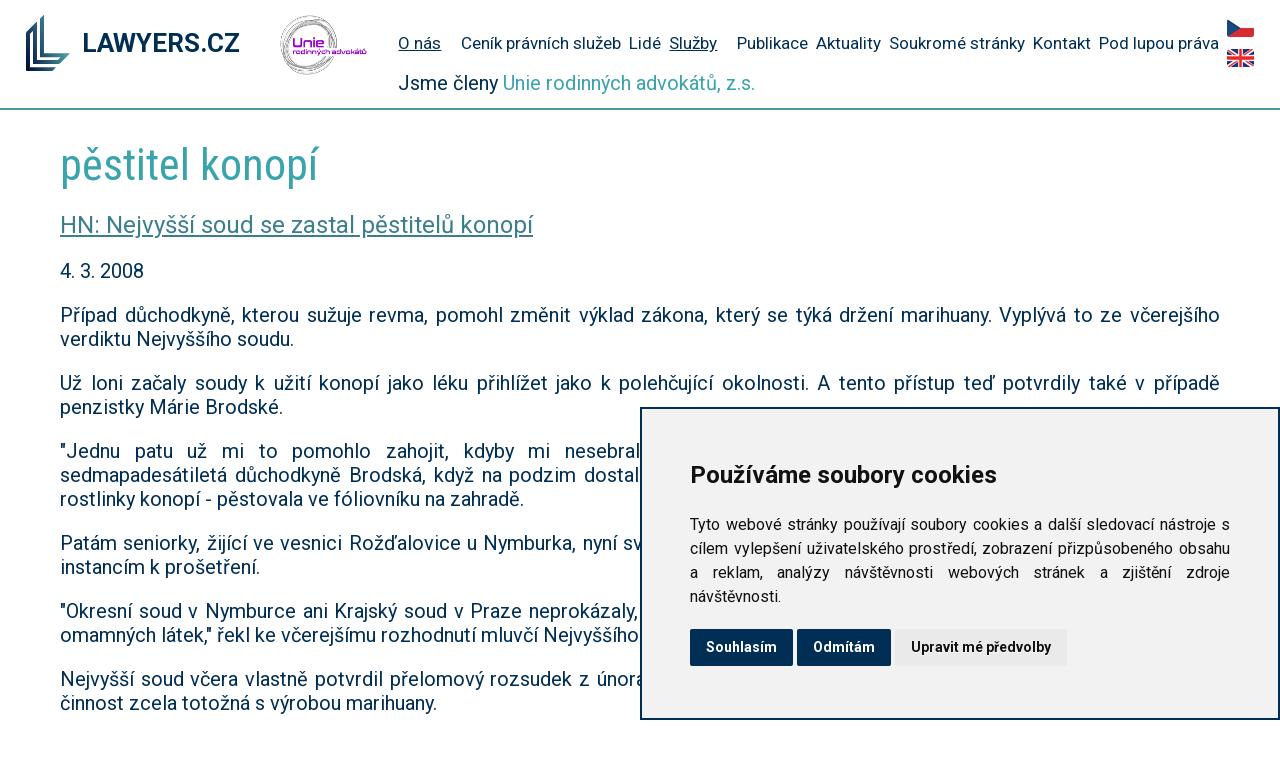

--- FILE ---
content_type: text/html; charset=utf-8
request_url: https://www.lawyers.cz/czech/taxonomy/term/1243
body_size: 7526
content:
<!DOCTYPE html PUBLIC "-//W3C//DTD XHTML+RDFa 1.0//EN"
  "http://www.w3.org/MarkUp/DTD/xhtml-rdfa-1.dtd">
<html xmlns="http://www.w3.org/1999/xhtml" xml:lang="cs" version="XHTML+RDFa 1.0" dir="ltr"
  xmlns:content="http://purl.org/rss/1.0/modules/content/"
  xmlns:dc="http://purl.org/dc/terms/"
  xmlns:foaf="http://xmlns.com/foaf/0.1/"
  xmlns:rdfs="http://www.w3.org/2000/01/rdf-schema#"
  xmlns:sioc="http://rdfs.org/sioc/ns#"
  xmlns:sioct="http://rdfs.org/sioc/types#"
  xmlns:skos="http://www.w3.org/2004/02/skos/core#"
  xmlns:xsd="http://www.w3.org/2001/XMLSchema#">

<head profile="http://www.w3.org/1999/xhtml/vocab">
  <meta http-equiv="Content-Type" content="text/html; charset=utf-8" />
<link rel="alternate" type="application/rss+xml" title="RSS - pěstitel konopí" href="https://www.lawyers.cz/czech/taxonomy/term/1243/feed" />
<meta about="/czech/taxonomy/term/1243" typeof="skos:Concept" property="rdfs:label skos:prefLabel" content="pěstitel konopí" />
<link rel="shortcut icon" href="https://www.lawyers.cz/sites/lawyers.cz/themes/lawyers/favicon.ico" type="image/vnd.microsoft.icon" />
<meta name="generator" content="Drupal 7 (https://www.drupal.org)" />
<link rel="canonical" href="https://www.lawyers.cz/czech/taxonomy/term/1243" />
<link rel="shortlink" href="https://www.lawyers.cz/czech/taxonomy/term/1243" />
<meta property="og:site_name" content="Lawyers.cz" />
<meta property="og:type" content="article" />
<meta property="og:url" content="https://www.lawyers.cz/czech/taxonomy/term/1243" />
<meta property="og:title" content="pěstitel konopí" />
<meta itemprop="name" content="pěstitel konopí" />
  <title>pěstitel konopí | Lawyers.cz</title>
  <style type="text/css" media="all">
@import url("https://www.lawyers.cz/modules/system/system.base.css?s2z6vg");
@import url("https://www.lawyers.cz/modules/system/system.menus.css?s2z6vg");
@import url("https://www.lawyers.cz/modules/system/system.messages.css?s2z6vg");
@import url("https://www.lawyers.cz/modules/system/system.theme.css?s2z6vg");
</style>
<style type="text/css" media="all">
@import url("https://www.lawyers.cz/modules/field/theme/field.css?s2z6vg");
@import url("https://www.lawyers.cz/modules/node/node.css?s2z6vg");
@import url("https://www.lawyers.cz/modules/search/search.css?s2z6vg");
@import url("https://www.lawyers.cz/modules/user/user.css?s2z6vg");
@import url("https://www.lawyers.cz/sites/lawyers.cz/modules/views/css/views.css?s2z6vg");
@import url("https://www.lawyers.cz/sites/lawyers.cz/modules/ckeditor/css/ckeditor.css?s2z6vg");
</style>
<style type="text/css" media="all">
@import url("https://www.lawyers.cz/sites/lawyers.cz/modules/ctools/css/ctools.css?s2z6vg");
@import url("https://www.lawyers.cz/sites/lawyers.cz/modules/nice_menus/css/nice_menus.css?s2z6vg");
@import url("https://www.lawyers.cz/sites/lawyers.cz/modules/nice_menus/css/nice_menus_default.css?s2z6vg");
@import url("https://www.lawyers.cz/modules/locale/locale.css?s2z6vg");
@import url("https://www.lawyers.cz/sites/lawyers.cz/modules/responsive_menus/styles/responsive_menus_simple/css/responsive_menus_simple.css?s2z6vg");
@import url("https://www.lawyers.cz/modules/taxonomy/taxonomy.css?s2z6vg");
</style>
<style type="text/css" media="all">
@import url("https://www.lawyers.cz/sites/lawyers.cz/themes/polzer_base/normalize.css?s2z6vg");
@import url("https://www.lawyers.cz/sites/lawyers.cz/themes/polzer_base/formalize.css?s2z6vg");
@import url("https://www.lawyers.cz/sites/lawyers.cz/themes/lawyers/styles.css?s2z6vg");
</style>
  <script type="text/javascript" src="https://www.lawyers.cz/sites/lawyers.cz/modules/jquery_update/replace/jquery/1.12/jquery.min.js?v=1.12.4"></script>
<script type="text/javascript" src="https://www.lawyers.cz/misc/jquery-extend-3.4.0.js?v=1.12.4"></script>
<script type="text/javascript" src="https://www.lawyers.cz/misc/jquery-html-prefilter-3.5.0-backport.js?v=1.12.4"></script>
<script type="text/javascript" src="https://www.lawyers.cz/misc/jquery.once.js?v=1.2"></script>
<script type="text/javascript" src="https://www.lawyers.cz/misc/drupal.js?s2z6vg"></script>
<script type="text/javascript" src="https://www.lawyers.cz/sites/lawyers.cz/modules/jquery_update/js/jquery_browser.js?v=0.0.1"></script>
<script type="text/javascript" src="https://www.lawyers.cz/sites/lawyers.cz/modules/nice_menus/js/jquery.bgiframe.js?v=2.1"></script>
<script type="text/javascript" src="https://www.lawyers.cz/sites/lawyers.cz/modules/nice_menus/js/jquery.hoverIntent.js?v=0.5"></script>
<script type="text/javascript" src="https://www.lawyers.cz/sites/lawyers.cz/modules/nice_menus/js/superfish.js?v=1.4.8"></script>
<script type="text/javascript" src="https://www.lawyers.cz/sites/lawyers.cz/modules/nice_menus/js/nice_menus.js?v=1.0"></script>
<script type="text/javascript" src="https://www.lawyers.cz/sites/lawyers.cz/files/languages/cs_S6gf-1xeHFNLqRkIFAsT8C1EEGhWoFbMcupZ3S77wAg.js?s2z6vg"></script>
<script type="text/javascript" src="https://www.lawyers.cz/sites/lawyers.cz/modules/responsive_menus/styles/responsive_menus_simple/js/responsive_menus_simple.js?s2z6vg"></script>
<script type="text/javascript" src="https://www.lawyers.cz/sites/lawyers.cz/themes/lawyers/scripts.js?s2z6vg"></script>
<script type="text/javascript" src="https://www.lawyers.cz/sites/lawyers.cz/themes/polzer_base/jquery.formalize.min.js?s2z6vg"></script>
<script type="text/javascript" src="https://www.lawyers.cz/sites/lawyers.cz/themes/lawyers/2ClickIframePrivacy.js?s2z6vg"></script>
<script type="text/javascript">
<!--//--><![CDATA[//><!--
jQuery.extend(Drupal.settings, {"basePath":"\/","pathPrefix":"czech\/","setHasJsCookie":0,"ajaxPageState":{"theme":"lawyers","theme_token":"gCH5nERf5tE3sATnwouaf83EniZ_oLEbXR_4AvS36Do","js":{"sites\/lawyers.cz\/modules\/jquery_update\/replace\/jquery\/1.12\/jquery.min.js":1,"misc\/jquery-extend-3.4.0.js":1,"misc\/jquery-html-prefilter-3.5.0-backport.js":1,"misc\/jquery.once.js":1,"misc\/drupal.js":1,"sites\/lawyers.cz\/modules\/jquery_update\/js\/jquery_browser.js":1,"sites\/lawyers.cz\/modules\/nice_menus\/js\/jquery.bgiframe.js":1,"sites\/lawyers.cz\/modules\/nice_menus\/js\/jquery.hoverIntent.js":1,"sites\/lawyers.cz\/modules\/nice_menus\/js\/superfish.js":1,"sites\/lawyers.cz\/modules\/nice_menus\/js\/nice_menus.js":1,"public:\/\/languages\/cs_S6gf-1xeHFNLqRkIFAsT8C1EEGhWoFbMcupZ3S77wAg.js":1,"sites\/lawyers.cz\/modules\/responsive_menus\/styles\/responsive_menus_simple\/js\/responsive_menus_simple.js":1,"sites\/lawyers.cz\/themes\/lawyers\/scripts.js":1,"sites\/lawyers.cz\/themes\/polzer_base\/jquery.formalize.min.js":1,"sites\/lawyers.cz\/themes\/lawyers\/2ClickIframePrivacy.js":1},"css":{"modules\/system\/system.base.css":1,"modules\/system\/system.menus.css":1,"modules\/system\/system.messages.css":1,"modules\/system\/system.theme.css":1,"modules\/field\/theme\/field.css":1,"modules\/node\/node.css":1,"modules\/search\/search.css":1,"modules\/user\/user.css":1,"sites\/lawyers.cz\/modules\/views\/css\/views.css":1,"sites\/lawyers.cz\/modules\/ckeditor\/css\/ckeditor.css":1,"sites\/lawyers.cz\/modules\/ctools\/css\/ctools.css":1,"sites\/lawyers.cz\/modules\/nice_menus\/css\/nice_menus.css":1,"sites\/lawyers.cz\/modules\/nice_menus\/css\/nice_menus_default.css":1,"modules\/locale\/locale.css":1,"sites\/lawyers.cz\/modules\/responsive_menus\/styles\/responsive_menus_simple\/css\/responsive_menus_simple.css":1,"modules\/taxonomy\/taxonomy.css":1,"sites\/lawyers.cz\/themes\/polzer_base\/normalize.css":1,"sites\/lawyers.cz\/themes\/polzer_base\/formalize.css":1,"sites\/lawyers.cz\/themes\/lawyers\/styles.css":1}},"nice_menus_options":{"delay":"800","speed":"fast"},"responsive_menus":[{"toggler_text":"Menu","selectors":["#block-nice-menus-1"],"media_size":"980","media_unit":"px","absolute":"1","remove_attributes":"1","responsive_menus_style":"responsive_menus_simple"}]});
//--><!]]>
</script>
  <meta name="viewport" content="width=device-width, initial-scale=1">
  <!-- Global site tag (gtag.js) - Google Analytics -->
  <script async src="https://www.googletagmanager.com/gtag/js?id=UA-72920309-1" type="text/plain" cookie-consent="tracking"></script>
  <script type="text/plain" cookie-consent="tracking">
    window.dataLayer = window.dataLayer || [];
    function gtag(){dataLayer.push(arguments);}
    gtag('js', new Date());

    gtag('config', 'UA-72920309-1');
  </script>
  
</head>
<body class="html not-front not-logged-in no-sidebars page-taxonomy page-taxonomy-term page-taxonomy-term- page-taxonomy-term-1243 i18n-cs" >
  <div id="skip-link">
    <a href="#main-content" class="element-invisible element-focusable">Přejít k hlavnímu obsahu</a>
  </div>
    
  <div id="page-wrapper"><div id="page">

    <div id="header"><div class="section clearfix">

              <a href="/czech" title="Domů" rel="home" id="logo">
          <img src="https://www.lawyers.cz/sites/lawyers.cz/themes/lawyers/logo.png" alt="Domů" />
        </a>
      
              <div id="name-and-slogan">
                                    <div id="site-name"><strong>
                <a href="/czech" title="Domů" rel="home"><span>Lawyers.cz</span></a>
              </strong></div>
                      
                  </div> <!-- /#name-and-slogan -->
      
        <div class="region region-header">
    <div id="block-block-11" class="block block-block">

    
  <div class="content">
    <p><a href="http://www.uracr.cz/" target="_blank"><img alt="Unie rodinných advokátů" src="/sites/lawyers.cz/files/ura_logo_alfa.png" style="height:60px; width:88px" /></a></p>
  </div>
</div>
<div id="block-nice-menus-1" class="block block-nice-menus">

    
  <div class="content">
    <ul class="nice-menu nice-menu-down nice-menu-main-menu" id="nice-menu-1"><li class="menu-531 menuparent  menu-path-front first odd "><a href="/czech" title="O nás">O nás</a><ul><li class="menu-922 menu-path-node-568 first odd "><a href="/czech/media" title="Média">Média</a></li>
<li class="menu-924 menu-path-node-572  even "><a href="/czech/reseni-sporu-pochvaly" title="Řešení sporů a pochvaly">Řešení sporů a pochvaly</a></li>
<li class="menu-925 menu-path-node-583  odd "><a href="/czech/pratele">Přátelé</a></li>
<li class="menu-929 menu-path-node-631  even "><a href="/czech/chcete-byt-nasim-klientem" title="Jak se stát klientem naší kanceláře">Chcete být naším klientem?</a></li>
<li class="menu-938 menu-path-node-659  odd "><a href="/czech/informace-pro-advokaty-k-plneni-povinnosti-podle-aml-zakona">Informace pro advokáty k plnění povinností podle AML zákona</a></li>
<li class="menu-928 menu-path-taxonomy-term-350  even "><a href="/czech/video" title="Video">Video</a></li>
<li class="menu-1289 menu-path-node-680  odd "><a href="/czech/ohodnotte-nas" title="Ohodnoťte naše služby na Google!">Ohodnoťte nás</a></li>
<li class="menu-1083 menu-path-node-672  even "><a href="/czech/cookies">Cookies</a></li>
<li class="menu-1084 menu-path-node-673  odd last"><a href="/czech/ochrana-osobnich-udaju">Ochrana osobních údajů</a></li>
</ul></li>
<li class="menu-321 menu-path-node-8  even "><a href="/czech/kolik-u-nas-zaplatite-kdy-a-jak.html" title="Ceník právních služeb poskytovaných v advokátní kanceláři Klára Samková, s.r.o.">Ceník právních služeb</a></li>
<li class="menu-435 menu-path-node-17  odd "><a href="/czech/nasi-lide.html" title="Právníci a další zaměstnanci naší advokátní kanceláře">Lidé</a></li>
<li class="menu-642 menuparent  menu-path-pravni-sluzby  even "><a href="/czech/oblasti-pravnich-sluzeb" title="">Služby</a><ul><li class="menu-657 menu-path-node-6 first odd "><a href="/czech/rodinne_pravo.html">Rodinné právo</a></li>
<li class="menu-644 menu-path-node-37  even "><a href="/czech/bytova-druzstva/bytova-druzstva.html">Bytová družstva a SVJ</a></li>
<li class="menu-645 menu-path-node-36  odd "><a href="/czech/bytove-pravo/bytove-pravo.html">Bytové právo</a></li>
<li class="menu-646 menu-path-node-38  even "><a href="/czech/dedicke-rizeni/dedicke-rizeni.html">Dědické řízení</a></li>
<li class="menu-648 menu-path-node-35  odd "><a href="/czech/koupe-a-prodej-nemovitosti/koupe-a-prodej-nemovitosti.html">Koupě a prodej nemovitostí</a></li>
<li class="menu-936 menu-path-node-641  even "><a href="/czech/mediace/mediace.html" title="Nabídka mediace sporů v AK Klára Samková, s.r.o.">Mediace</a></li>
<li class="menu-651 menu-path-node-7  odd "><a href="/czech/obchodni-pravo/obchodni-pravo.html">Obchodní právo</a></li>
<li class="menu-650 menu-path-node-34  even "><a href="/czech/obcanskopravni-vztahy/obcanskopravni-vztahy.html">Občanskoprávní vztahy</a></li>
<li class="menu-652 menu-path-node-3  odd "><a href="/czech/ochrana-lidskych-prav/strasbursky-soud-pro-lidska-prava-a-dalsi-ochrana-lidskych-prav.html">Ochrana lidských práv</a></li>
<li class="menu-653 menu-path-node-12  even "><a href="/czech/ochrana-osobnosti/ochrana-osobnosti-a-dobreho-jmena-obchodni-spolecnosti.html">Ochrana osobnosti</a></li>
<li class="menu-655 menu-path-node-5  odd "><a href="/czech/pracovni-pravo/pracovni-pravo.html">Pracovní právo</a></li>
<li class="menu-658 menu-path-node-33  even "><a href="/czech/spravni-rizeni/spravni-rizeni.html">Správní řízení</a></li>
<li class="menu-659 menu-path-node-28  odd "><a href="/czech/zakladani-a-premeny-spolecnosti/zakladani-a-premeny-spolecnosti.html" title="">Zakládání společností</a></li>
<li class="menu-660 menu-path-node-27  even "><a href="/czech/zastupovani-u-soudu/zastupovani-u-soudu.html">Zastupování u soudů</a></li>
<li class="menu-661 menu-path-node-31  odd last"><a href="/czech/zastupovani-v-trestnim-rizeni/zastupovani-v-trestnim-rizeni.html">Zastupování v trestním řízení</a></li>
</ul></li>
<li class="menu-900 menu-path-node-498  odd "><a href="/czech/publikace" title="Publikace Kláry Samkové">Publikace</a></li>
<li class="menu-899 menu-path-aktuality  even "><a href="/czech/aktuality" title="">Aktuality</a></li>
<li class="menu-320 menu-path-sklara-samkovacz-  odd "><a href="https://www.klara-samkova.cz/" title="">Soukromé stránky</a></li>
<li class="menu-927 menu-path-node-588  even "><a href="/czech/kontakty" title="Jak nás kontaktovat a kde nás najít">Kontakt</a></li>
<li class="menu-1569 menu-path-node-734  odd last"><a href="/czech/vsechny-dily-pod-lupou-prava" title="Díly Pod Lupou Práva">Pod lupou práva</a></li>
</ul>
  </div>
</div>
<div id="block-nice-menus-2" class="block block-nice-menus">

    
  <div class="content">
    <ul class="nice-menu nice-menu-down nice-menu-main-menu" id="nice-menu-2"><li class="menu-531 menuparent  menu-path-front first odd "><a href="/czech" title="O nás">O nás</a><ul><li class="menu-922 menu-path-node-568 first odd "><a href="/czech/media" title="Média">Média</a></li>
<li class="menu-924 menu-path-node-572  even "><a href="/czech/reseni-sporu-pochvaly" title="Řešení sporů a pochvaly">Řešení sporů a pochvaly</a></li>
<li class="menu-925 menu-path-node-583  odd "><a href="/czech/pratele">Přátelé</a></li>
<li class="menu-929 menu-path-node-631  even "><a href="/czech/chcete-byt-nasim-klientem" title="Jak se stát klientem naší kanceláře">Chcete být naším klientem?</a></li>
<li class="menu-938 menu-path-node-659  odd "><a href="/czech/informace-pro-advokaty-k-plneni-povinnosti-podle-aml-zakona">Informace pro advokáty k plnění povinností podle AML zákona</a></li>
<li class="menu-928 menu-path-taxonomy-term-350  even "><a href="/czech/video" title="Video">Video</a></li>
<li class="menu-1289 menu-path-node-680  odd "><a href="/czech/ohodnotte-nas" title="Ohodnoťte naše služby na Google!">Ohodnoťte nás</a></li>
<li class="menu-1083 menu-path-node-672  even "><a href="/czech/cookies">Cookies</a></li>
<li class="menu-1084 menu-path-node-673  odd last"><a href="/czech/ochrana-osobnich-udaju">Ochrana osobních údajů</a></li>
</ul></li>
<li class="menu-321 menu-path-node-8  even "><a href="/czech/kolik-u-nas-zaplatite-kdy-a-jak.html" title="Ceník právních služeb poskytovaných v advokátní kanceláři Klára Samková, s.r.o.">Ceník právních služeb</a></li>
<li class="menu-435 menu-path-node-17  odd "><a href="/czech/nasi-lide.html" title="Právníci a další zaměstnanci naší advokátní kanceláře">Lidé</a></li>
<li class="menu-642 menuparent  menu-path-pravni-sluzby  even "><a href="/czech/oblasti-pravnich-sluzeb" title="">Služby</a><ul><li class="menu-657 menu-path-node-6 first odd "><a href="/czech/rodinne_pravo.html">Rodinné právo</a></li>
<li class="menu-644 menu-path-node-37  even "><a href="/czech/bytova-druzstva/bytova-druzstva.html">Bytová družstva a SVJ</a></li>
<li class="menu-645 menu-path-node-36  odd "><a href="/czech/bytove-pravo/bytove-pravo.html">Bytové právo</a></li>
<li class="menu-646 menu-path-node-38  even "><a href="/czech/dedicke-rizeni/dedicke-rizeni.html">Dědické řízení</a></li>
<li class="menu-648 menu-path-node-35  odd "><a href="/czech/koupe-a-prodej-nemovitosti/koupe-a-prodej-nemovitosti.html">Koupě a prodej nemovitostí</a></li>
<li class="menu-936 menu-path-node-641  even "><a href="/czech/mediace/mediace.html" title="Nabídka mediace sporů v AK Klára Samková, s.r.o.">Mediace</a></li>
<li class="menu-651 menu-path-node-7  odd "><a href="/czech/obchodni-pravo/obchodni-pravo.html">Obchodní právo</a></li>
<li class="menu-650 menu-path-node-34  even "><a href="/czech/obcanskopravni-vztahy/obcanskopravni-vztahy.html">Občanskoprávní vztahy</a></li>
<li class="menu-652 menu-path-node-3  odd "><a href="/czech/ochrana-lidskych-prav/strasbursky-soud-pro-lidska-prava-a-dalsi-ochrana-lidskych-prav.html">Ochrana lidských práv</a></li>
<li class="menu-653 menu-path-node-12  even "><a href="/czech/ochrana-osobnosti/ochrana-osobnosti-a-dobreho-jmena-obchodni-spolecnosti.html">Ochrana osobnosti</a></li>
<li class="menu-655 menu-path-node-5  odd "><a href="/czech/pracovni-pravo/pracovni-pravo.html">Pracovní právo</a></li>
<li class="menu-658 menu-path-node-33  even "><a href="/czech/spravni-rizeni/spravni-rizeni.html">Správní řízení</a></li>
<li class="menu-659 menu-path-node-28  odd "><a href="/czech/zakladani-a-premeny-spolecnosti/zakladani-a-premeny-spolecnosti.html" title="">Zakládání společností</a></li>
<li class="menu-660 menu-path-node-27  even "><a href="/czech/zastupovani-u-soudu/zastupovani-u-soudu.html">Zastupování u soudů</a></li>
<li class="menu-661 menu-path-node-31  odd last"><a href="/czech/zastupovani-v-trestnim-rizeni/zastupovani-v-trestnim-rizeni.html">Zastupování v trestním řízení</a></li>
</ul></li>
<li class="menu-900 menu-path-node-498  odd "><a href="/czech/publikace" title="Publikace Kláry Samkové">Publikace</a></li>
<li class="menu-899 menu-path-aktuality  even "><a href="/czech/aktuality" title="">Aktuality</a></li>
<li class="menu-320 menu-path-sklara-samkovacz-  odd "><a href="https://www.klara-samkova.cz/" title="">Soukromé stránky</a></li>
<li class="menu-927 menu-path-node-588  even "><a href="/czech/kontakty" title="Jak nás kontaktovat a kde nás najít">Kontakt</a></li>
<li class="menu-1569 menu-path-node-734  odd last"><a href="/czech/vsechny-dily-pod-lupou-prava" title="Díly Pod Lupou Práva">Pod lupou práva</a></li>
</ul>
  </div>
</div>
<div id="block-locale-language" class="block block-locale">

    
  <div class="content">
    <ul class="language-switcher-locale-url"><li class="cs first active"><a href="/czech/taxonomy/term/1243" class="language-link active" xml:lang="cs"><img class="language-icon" typeof="foaf:Image" src="https://www.lawyers.cz/sites/lawyers.cz/modules/languageicons/flags/cs.png" width="16" height="12" alt="Čeština" title="Čeština" /> Čeština</a></li>
<li class="en last"><a href="/english/taxonomy/term/1243" class="language-link" xml:lang="en"><img class="language-icon" typeof="foaf:Image" src="https://www.lawyers.cz/sites/lawyers.cz/modules/languageicons/flags/en.png" width="16" height="12" alt="English" title="English" /> English</a></li>
</ul>  </div>
</div>
<div id="block-block-12" class="block block-block">

    
  <div class="content">
    <p>Jsme členy <a href="http://www.uracr.cz/">Unie rodinných advokátů, z.s.</a></p>
  </div>
</div>
  </div>

    </div></div> <!-- /.section, /#header -->
    
    
    <div id="main-wrapper"><div id="main" class="clearfix">

      <div id="content" class="column"><div class="section">
                <a id="main-content"></a>
                <h1 class="title" id="page-title">pěstitel konopí</h1>                <div class="tabs"></div>                          <div class="region region-content">
    <div id="block-system-main" class="block block-system">

    
  <div class="content">
    <div class="term-listing-heading"><div id="taxonomy-term-1243" class="taxonomy-term vocabulary-tags">

  
  <div class="content">
      </div>

</div>
</div><div id="node-318" class="node node-article node-teaser clearfix" about="/czech/libuse-bushka-bryndova/hn-nejvyssi-soud-se-zastal-pestitelu-konopi.html" typeof="sioc:Item foaf:Document">

            <h2><a href="/czech/libuse-bushka-bryndova/hn-nejvyssi-soud-se-zastal-pestitelu-konopi.html">HN: 	Nejvyšší soud se zastal pěstitelů konopí</a></h2>
    <span property="dc:title" content="HN: 	Nejvyšší soud se zastal pěstitelů konopí" class="rdf-meta element-hidden"></span>
      <p class="submitted">
      4. 3. 2008    </p>
  
  <div class="content">
    <div class="field field-name-body field-type-text-with-summary field-label-hidden"><div class="field-items"><div class="field-item even" property="content:encoded"><p>Případ důchodkyně, kterou sužuje revma, pomohl změnit výklad zákona, který se týká držení marihuany. Vyplývá to ze včerejšího verdiktu Nejvyššího soudu.</p>
<p>Už loni začaly soudy k užití konopí jako léku přihlížet jako k polehčující okolnosti. A tento přístup teď potvrdily také v případě penzistky Márie Brodské.</p>
<p>"Jednu patu už mi to pomohlo zahojit, kdyby mi nesebrali mastě, mám zahojenou i druhou," stěžovala si novinářům sedmapadesátiletá důchodkyně Brodská, když na podzim dostala dvouletý podmíněný trest za to, že si základ léčivých krémů - rostlinky konopí - pěstovala ve fóliovníku na zahradě.</p>
<p>Patám seniorky, žijící ve vesnici Rožďalovice u Nymburka, nyní svítá naděje díky Nejvyššímu soudu, který včera vrátil případ nižším instancím k prošetření.</p>
<p>"Okresní soud v Nymburce ani Krajský soud v Praze neprokázaly, že by v tomto případě byla naplněna definice nedovolené výroby omamných látek," řekl ke včerejšímu rozhodnutí mluvčí Nejvyššího soudu Petr Knötig.</p>
<p>Nejvyšší soud včera vlastně potvrdil přelomový rozsudek z února minulého roku, kterým stanovil, že pěstování konopí nemusí být činnost zcela totožná s výrobou marihuany.</p>
<p>Odborníci na drogovou problematiku tento krok přivítali. Pokud by bylo trestné mít záhonek konopí, mohlo by být za hranicí zákona i pěstování máku, upozornili. "Klíčová je míra společenské nebezpečnosti," upřesnil včera mluvčí soudu Knötig.</p>
<p>Případů, kdy se obžalovaní neúspěšně hájili tím, že konopí pěstují pro léčebné účely, přitom donedávna přibývalo. Odvolávala se na ně i dvaasedmdesátiletá žena z Břidličné, která v lednu dostala podmínku za dva kilogramy sušeného konopí, stejně jako šestašedesátiletý muž z Českokrumlovska, jemuž za léčivý záhonek hrozí až pět let. Muži zákona však budou podle všeho v zásazích proti majitelům konopných zahrádek pokračovat. "Rozhodnutí soudu na intenzitě našich aktivit nic nezmění," ujistil včera Břetislav Brejcha, vedoucí metodiky a prevence Národní protidrogové centrály.</p>
<p>Statistika ukazuje, že policisté vůči pěstitelům marihuany dosud přitvrzovali: v prvních devíti měsících roku 2006 dotáhli k obvinění 366 případů, ve stejném období roku 2007 to bylo o stovku víc. Stoupal i počet obžalovaných.</p>
<p>Lidé z praxe ovšem poukazují na to, že změkčování výkladu zákona s chystanou změnou v trestním zákoníku, která by sazby za marihuanu měla snížit na polovinu, přece jen jisté zklidnění způsobilo.</p>
<p>"Dva z mých klientů, u nichž policie nalezla marihuanu na podzim, dosud nebyli obviněni," poznamenala včera advokátka Klára Samková-Veselá.</p>
<p>Jejích klientů by se verdikt soudu měl také týkat: pár pražských čtyřicátníků si zelené listí ordinoval na anorexii a příznaky spojené s HIV, druhá klientka vařila masti na revma.</p>
<p>"Nejde tady o drogy, ale o svobodu rozhodovat o své léčbě," uvedla Veselá-Samková.</p>
<p>Konopí a zákon<br />
Nejvyšší soud potvrdil rozhodnutí, podle něhož není trestným činem pěstování konopí, ale až jeho přeměna v drogu.<br />
Kdo konopí používá jako lék, nepatří do stejné kategorie jako ti, kdo z něj vyrábějí drogu.<br />
Po tomto verdiktu patrně poklesne počet trestů za držení konopí. Nyní soudy udělují 180 podmíněných trestů ročně a 25 nepodmíněných.</p>
</div></div></div>  </div>

  <ul class="links inline"><li class="node-readmore first last"><a href="/czech/libuse-bushka-bryndova/hn-nejvyssi-soud-se-zastal-pestitelu-konopi.html" rel="tag" title="HN: 	Nejvyšší soud se zastal pěstitelů konopí">Číst dál<span class="element-invisible"> HN: 	Nejvyšší soud se zastal pěstitelů konopí</span></a></li>
</ul>
  
</div>
  </div>
</div>
  </div>
      </div></div> <!-- /.section, /#content -->

    </div></div> <!-- /#main, /#main-wrapper -->

    <div id="footer"><div class="section">
        <div class="region region-footer">
    <div id="block-block-9" class="block block-block">

    
  <div class="content">
    <p>Lawyers.cz (c) 2023</p>
<p>Advokátní kancelář Klára SAMKOVÁ, s.r.o.</p>
<p>Web vytvořil <a href="https://www.polzer.cz/" target="_blank" title="Webové stránky, Drupal">Jan Polzer</a></p>
  </div>
</div>
  </div>
    </div></div> <!-- /.section, /#footer -->

  </div></div> <!-- /#page, /#page-wrapper -->
  
<!-- Cookie Consent by https://www.FreePrivacyPolicy.com -->
<script type="text/javascript" src="//www.freeprivacypolicy.com/public/cookie-consent/4.0.0/cookie-consent.js" charset="UTF-8"></script>
<script type="text/javascript" charset="UTF-8">
document.addEventListener('DOMContentLoaded', function () {
cookieconsent.run({"notice_banner_type":"simple","consent_type":"express","palette":"light","language":"cs","page_load_consent_levels":["strictly-necessary"],"notice_banner_reject_button_hide":false,"preferences_center_close_button_hide":false,"website_name":"Lawyers","website_privacy_policy_url":"https://www.lawyers.cz/czech/cookies"});
});
</script>

<noscript>Cookie Consent by <a href="https://www.freeprivacypolicy.com/free-privacy-policy-generator/" rel="nofollow noopener">Free Privacy Policy website</a></noscript>
<!-- End Cookie Consent -->

    <script type="text/javascript">
    var frames = document.getElementsByTagName('iframe');
    for (var i=0; i < frames.length; i++)
    {
      frames[i].src = frames[i].src.replace(/www.youtube.com/gi,'www.youtube-nocookie.com');
      if (frames[i].src.indexOf('youtube') == -1){
        frames[i].setAttribute('data-2click-type','map');
        frames[i].setAttribute('data-src',frames[i].src);
        frames[i].src = '';
        var _2ClickIframePrivacyConfig = {
            enableCookies: false,
            useSessionCookie: true,
            cookieNamespace: '_2ClickIPEnable-',
            showContentLabel: 'Zobrazit',
            rememberChoiceLabel: 'Uložit nastavení',
            privacyPolicyLabel: 'Viz Cookies',
            privacyPolicyUrl: '/cookies',
            CustomTypes: Array(
                {
                    type: 'map',
                    //callback: 'ownvideo_callback',
                    description: 'Klepnutím na tlačítko Zobrazit vykreslíte Mapu Google, zároveň dojde k uložení cookies třetí strany (Google) do vašeho počítače.<br />'
                }
            )
        };
        document.addEventListener('DOMContentLoaded', _2ClickIframePrivacy.init(_2ClickIframePrivacyConfig));        
      }
    }    
    </script>

</body>
</html>
